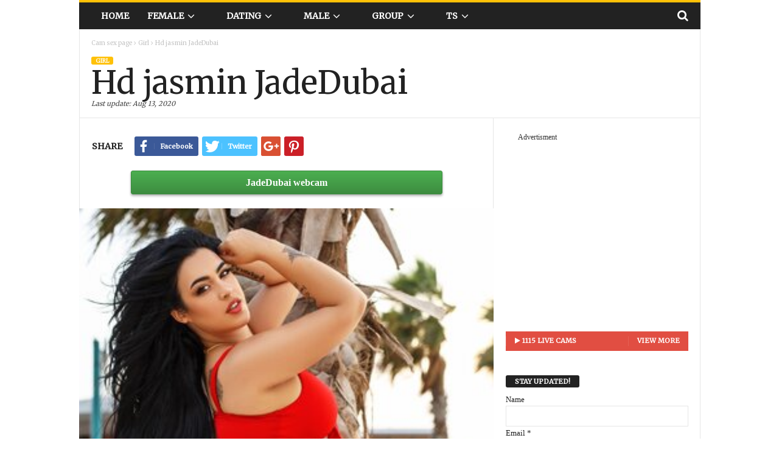

--- FILE ---
content_type: text/html; charset=UTF-8
request_url: https://www.camsexpage.com/Hd-jasmin-JadeDubai/
body_size: 10004
content:
<!doctype html>
<html lang=en>
<head>
<title>Hd jasmin JadeDubai | Cam sex page</title>
<meta name=viewport content="width=device-width, initial-scale=1.0">
<link rel=pingback href="https://www.camsexpage.com/xmlrpc.php" />
<link rel="image_src" href="https://www.camsexpage.com/wp-content/uploads/ja/JadeDubai/1600px_ebc9be.jpg" />
<link rel="publisher" href="https://www.camsexpage.com" />
<meta name="robots" content="follow, index, max-snippet:-1, max-video-preview:-1, max-image-preview:large"><link rel="canonical" href="https://www.camsexpage.com/Hd-jasmin-JadeDubai/" /><link rel="shortcut icon" href="https://www.camsexpage.com/favicon.ico" />
<meta name="keywords" content="Hd, jasmin, JadeDubai" />
<meta name="description" content="Hd jasmin JadeDubai | Cam sex page. Hi guys I'm Jade a sensual lady based in Dubai. If you seek a woman who has the charm and knowledge to make you happy, you w... " />
<meta property="og:title" content="Hd jasmin JadeDubai | Cam sex page" />
<meta property="og:site_name" content="Cam sex page" /><meta property="og:image" content="https://www.camsexpage.com/wp-content/uploads/ja/JadeDubai/1600px_ebc9be.jpg" /><meta property="og:url" content="https://www.camsexpage.com/Hd-jasmin-JadeDubai/" /><meta property="og:description" content="Hd jasmin JadeDubai | Cam sex page. Hi guys I'm Jade a sensual lady based in Dubai. If you seek a woman who has the charm and knowledge to make you happy, you w... " /><meta property="og:updated_time" content="2020-08-13T18:20:02+00:00" /><meta property="article:section" content="Girl" /><meta property="og:type" content="article" />
<meta property="article:author" content="https://www.camsexpage.com" />
<meta name="twitter:card" content="summary" /><meta property="twitter:description" content="Hd jasmin JadeDubai | Cam sex page. Hi guys I'm Jade a sensual lady based in Dubai. If you seek a woman who has the charm and knowledge to make you happy, you w... " /><meta name="twitter:image" content="https://www.camsexpage.com/wp-content/uploads/ja/JadeDubai/1600px_ebc9be.jpg" />
<meta name="twitter:title" content="Hd jasmin JadeDubai | Cam sex page" />
<script type='application/ld+json'>{"@context":"http:\/\/schema.org","@type":"WebSite","url":"https:\/\/www.camsexpage.com\/","name":"Cam sex page","potentialAction":{"@type":"SearchAction","target":"https:\/\/www.camsexpage.com\/search\/?s={search_term_string}","query-input":"required name=search_term_string"}}</script>
<link href="https://fonts.googleapis.com/css?family=Merriweather&display=swap" rel="stylesheet"><link rel=stylesheet href="https://stackpath.bootstrapcdn.com/font-awesome/4.7.0/css/font-awesome.min.css">
<link rel=stylesheet id=td-theme-css href='/wp-content/themes/camsexpagecom/theme.min.1.8.css' type='text/css' media=all />
<script src="https://code.jquery.com/jquery-3.4.1.min.js" integrity="sha256-CSXorXvZcTkaix6Yvo6HppcZGetbYMGWSFlBw8HfCJo=" crossorigin="anonymous"></script>
<script src="https://code.jquery.com/jquery-migrate-3.1.0.min.js" integrity="sha256-ycJeXbll9m7dHKeaPbXBkZH8BuP99SmPm/8q5O+SbBc="crossorigin="anonymous"></script>
<link rel=EditURI type="application/rsd+xml" title=RSD href="https://www.camsexpage.com/xmlrpc.php?rsd" />
<link rel=wlwmanifest type="application/wlwmanifest+xml" href="https://www.camsexpage.com/wp-includes/wlwmanifest.xml" />
<meta name=generator content="Powered by Visual Composer - drag and drop page builder for WordPress." /><script>var tdBlocksArray=[];function tdBlock(){this.id="";this.block_type=1;this.td_column_number=this.atts="";this.td_current_page=1;this.max_num_pages=this.found_posts=this.post_count=0;this.td_filter_value="";this.is_ajax_running=!1;this.ajax_pagination_infinite_stop=this.header_color=this.td_user_action=""}
(function(){var a=document.getElementsByTagName("html")[0];-1<navigator.userAgent.indexOf("MSIE 10.0")&&(a.className+=" ie10");navigator.userAgent.match(/Trident.*rv\:11\./)&&(a.className+=" ie11");/(iPad|iPhone|iPod)/g.test(navigator.userAgent)&&(a.className+=" td-md-is-ios");-1<navigator.userAgent.toLowerCase().indexOf("android")&&(a.className+=" td-md-is-android");-1!==navigator.userAgent.indexOf("Mac OS X")&&(a.className+=" td-md-is-os-x");/chrom(e|ium)/.test(navigator.userAgent.toLowerCase())&&
(a.className+=" td-md-is-chrome");-1!==navigator.userAgent.indexOf("Firefox")&&(a.className+=" td-md-is-firefox");-1!==navigator.userAgent.indexOf("Safari")&&-1===navigator.userAgent.indexOf("Chrome")&&(a.className+=" td-md-is-safari")})();var tdLocalCache={};
(function(){tdLocalCache={data:{},remove:function(a){delete tdLocalCache.data[a]},exist:function(a){return tdLocalCache.data.hasOwnProperty(a)&&null!==tdLocalCache.data[a]},get:function(a){return tdLocalCache.data[a]},set:function(a,b){tdLocalCache.remove(a);tdLocalCache.data[a]=b}}})();var td_viewport_interval_list=[{limitBottom:767,sidebarWidth:251},{limitBottom:1023,sidebarWidth:339}];
var td_animation_stack_effect = "type0";
var tds_animation_stack = true;
var td_animation_stack_specific_selectors = ".entry-thumb, img";
var td_animation_stack_general_selectors = ".td-animation-stack img, .post img";
var td_ajax_url = "https:\/\/www.camsexpage.com\/wp-admin\/admin-ajax.php";
var td_get_template_directory_uri = "https:\/\/www.camsexpage.com\/wp-content\/themes\/camsexpagecom";
var tds_snap_menu = "smart_snap_always";
var tds_logo_on_sticky = "";
var tds_header_style = "7";
var td_please_wait = "Please wait...";
var td_email_user_pass_incorrect = "User or password incorrect!";
var td_email_user_incorrect = "Email or username incorrect!";
var td_email_incorrect = "Email incorrect!";
var tds_more_articles_on_post_enable = "show";
var tds_more_articles_on_post_time_to_wait = "";
var tds_more_articles_on_post_pages_distance_from_top = 0;
var tds_theme_color_site_wide = "#FFC107";
var tds_smart_sidebar = "enabled";
var tdThemeName = "camsexpagecom";
var td_magnific_popup_translation_tPrev = "Previous (Left arrow key)";
var td_magnific_popup_translation_tNext = "Next (Right arrow key)";
var td_magnific_popup_translation_tCounter = "%curr% of %total%";
var td_magnific_popup_translation_ajax_tError = "The content from %url% could not be loaded.";
var td_magnific_popup_translation_image_tError = "The image #%curr% could not be loaded.";
</script>
<style>
.td-header-border:before,.td-trending-now-title,.td_block_mega_menu .td_mega_menu_sub_cats .cur-sub-cat,.td-post-category:hover,.td-header-style-2 .td-header-sp-logo,.sf-menu ul .td-menu-item>a:hover,.sf-menu ul .sfHover>a,.sf-menu ul .current-menu-ancestor>a,.sf-menu ul .current-category-ancestor>a,.sf-menu ul .current-menu-item>a,.td-next-prev-wrap a:hover i,.page-nav .current,.td-footer-container .widget_search .wpb_button:hover,.td-scroll-up-visible,.dropcap,.td-category a,input[type="submit"]:hover,.td-post-small-box a:hover,.td-404-sub-sub-title a:hover,.td-rating-bar-wrap div,.td_top_authors .td-active .td-author-post-count,.td_top_authors .td-active .td-author-comments-count,.td_smart_list_3 .td-sml3-top-controls i:hover,.td_smart_list_3 .td-sml3-bottom-controls i:hover,.td-mobile-close a,.td-read-more a:hover,.td-login-wrap .btn,.td_display_err,.td-header-style-6 .td-top-menu-full,.bbp_widget_login .button:hover,.header-search-wrap .td-drop-down-search .btn:hover,.td-post-text-content .more-link-wrap:hover a,.td-grid-style-3 .td-big-grid-post .td-module-thumb a:last-child:before,.td-grid-style-4 .td-big-grid-post .td-module-thumb a:last-child:before,.td-grid-style-5 .td-big-grid-post .td-module-thumb:after,.td-sub-footer-container{background-color: #FFC107}
@media (max-width:767px){.category .td-category a.td-current-sub-category{background-color: #FFC107!important}.entry-crumbs{margin-top:1em}.td-btn-caption{margin:1em 10%}.td-btn-bottom{margin-top:1em !important}.td-modal-image-2{margin:1.1em 1.1em 0 0!important}}
.ui-slider .ui-slider-handle,.vc_btn-black:hover,.wpb_btn-black:hover,.item-list-tabs .feed:hover a{background-color: #FFC107!important}
.top-header-menu a:hover,.top-header-menu .menu-item-has-children li a:hover,.td_module_wrap:hover .entry-title a,.td_mod_mega_menu:hover .entry-title a,.footer-email-wrap a,.widget a:hover,.td-category-pulldown-filter a.td-pulldown-category-filter-link:hover,.td-load-more-wrap a:hover,.td-post-next-prev-content a:hover,.td-author-name a:hover,.td-author-url a:hover,.td_mod_related_posts:hover .entry-title a,.td-search-query,.top-header-menu .current-menu-item>a,.top-header-menu .current-menu-ancestor>a,.header-search-wrap .td-drop-down-search .result-msg a:hover,.td_top_authors .td-active .td-authors-name a,.td-mobile-content li a:hover,.post blockquote p,.td-post-content blockquote p,.page blockquote p,.comment-list cite a:hover,.comment-list cite:hover,.comment-list .comment-reply-link:hover,a,.white-menu #td-header-menu .sf-menu>li>a:hover,.white-menu #td-header-menu .sf-menu>.current-menu-ancestor>a,.white-menu #td-header-menu .sf-menu>.current-menu-item>a,.td-stack-classic-blog .td-post-text-content .more-link-wrap:hover a,.td_quote_on_blocks,.widget_display_replies .bbp-author-name,.widget_display_topics .bbp-author-name,.td-category-siblings .td-subcat-dropdown a.td-current-sub-category,.td-category-siblings .td-subcat-dropdown a:hover,.td-pulldown-filter-display-option:hover,.td-pulldown-filter-display-option .td-pulldown-filter-link:hover,.td_normal_slide .td-wrapper-pulldown-filter .td-pulldown-filter-list a:hover,.td_block_13 .td-pulldown-filter-list a:hover,.td-header-sp-top-menu .top-header-menu>li>a:hover{color:#FFC107}
.td-stack-classic-blog .td-post-text-content .more-link-wrap:hover a{outline-color: #FFC107}      
.td-mega-menu .wpb_content_element li a:hover,.td_login_tab_focus{color:#FFC107!important}    
.td-next-prev-wrap a:hover i,.page-nav .current,.widget_tag_cloud a:hover,.post .td_quote_box,.page .td_quote_box,.td-login-panel-title{border-color:#FFC107} 
.item-list-tabs .feed:hover{border-color: #FFC107!important}
.td-list-zoom,.td-post-zoom{position:absolute;color:#fff}.td-header-sp-top-menu .td-icon-logout,.td-header-sp-top-menu .td_data_time,.td-header-sp-top-menu .top-header-menu .menu-item .td_user_logd_in,.td-header-sp-top-menu .top-header-menu>li>a,.td-header-sp-top-widget .td-social-icon-wrap i,.td-sub-footer-container,.td-sub-footer-container a,.td-sub-footer-container li a:before{color:#fff}.td-header-sp-top-widget .td-social-icon-wrap i:hover{color:#f09}.td-sub-footer-container:after,.td-sub-footer-container:before{background-color:transparent}.td-post-category-zoom{font-size:1.1em;padding:.6em}.td-post-zoom{top:0;right:0;margin:0;border-radius:3px;font-weight:700;padding:0 .2em;background-color:rgba(0,0,0,.8)}.td-list-zoom{text-align:center;bottom:5px;width:100%;text-shadow:1px 1px 4px rgba(0,0,0,.8)}.td-list-zoom>a{color:#fff;font-size:1.2em}.td-block-span6-ll{padding-left:0}.td_module_1-ll{padding-bottom:0}.td-icon-mobile:before,.td-icon-search:before{font:normal normal normal 1em/1 FontAwesome}.td-icon-search:before{content:'\f002'}.td-icon-mobile:before{content:'\f0c9'}
.td-adv{color:#333;font-size:.9em}.td-mw{float:left !important;padding:0 16px}.td-list-zoom2{bottom:1em}.td-list-zoom2:hover,.td-excerpt{color:#FFC107}
.td-scroll-up{color:#fff;text-align:center;line-height:3.5em}.td-mobile-h-logo{margin:auto;bottom:0;top:0;left:0;right:0;position:absolute;font-size:1.1em;max-height:1.1em!important;display:block;text-align:center;font-weight:700;color:#fff;line-height:1em;text-transform:uppercase;max-width:100%;width:60%}.td-mega-row{height:auto!important}img.entry-thumb-header{max-height:120px}.td_social_type{border-radius:0}input[type=button]{margin:1em 0 0 0}
.td-btn-caption{transition-duration:.4s;background-color:#4CAF50;color:#fff;padding:.5em;text-align:center;margin:auto 10%;display:inline-block;font-size:1.2em;min-width:80%;border:1px solid #3d8c40;border-radius:3px;font-weight:700;box-shadow:0 .1em .2em 0 rgba(0,0,0,.2),0 .2em .3em 0 rgba(0,0,0,.19);background:linear-gradient(#4CAF50,#3d8c40)}.td-btn-caption:hover{background:linear-gradient(#3d8c40,#4CAF50)}.main-v-caption,.td-align-center{text-align:center}.breadcrumblist{padding:0 .3em}h1.entry-title{margin:6px 0;letter-spacing:normal;font-size:4em}.td-ss-main-content{padding-top:0}.td-post-sharing-top{border:0;padding-bottom:1em}video{width:100%;height:auto;max-width:100%}.main-v-caption{font-style:normal;font-size:1.3em;color:#000;margin:.6em 0 1em}.wp-caption-margin{margin-top:1.8em}.td-modal-image-2{display:inline-block;margin-bottom:0}blockquote{margin:.5em 1em 0}blockquote p{font-size:1em;line-height:1em}.td-mb-1{margin-bottom:1em}.td-tags-span{background-color:#a5a5a5!important}.td-related-left{border-radius:3px!important}.entry-thumb2{min-height:120px!important}.td-category{margin-top:1em}.td-modal-image-2{margin:0 33px 0 0}.td-modal-image-full{margin:0!important}</style>
<noscript><style>.wpb_animate_when_almost_visible{opacity:1}</style></noscript>
</head>



<body class="home page page-template page-template-page-pagebuilder-latest page-template-page-pagebuilder-latest-php homepage wpb-js-composer vc_responsive td-animation-stack-type0" itemscope=itemscope itemtype="http://schema.org/WebPage"><div id=td-outer-wrap><div class=td-scroll-up><i class="fa fa-chevron-up fa-2x"></i></div><nav><div class="td-transition-content-and-menu td-mobile-nav-wrap"><div id=td-mobile-nav><div class=td-mobile-close><a href="#">CLOSE</a><div class=td-nav-triangle></div></div><div class=td-mobile-content><div class=menu-header-menu-container><ul id=menu-header-menu><li class="menu-item-0"><a href="/female" title="Female">Female</a><ul class=sub-menu><li class="menu-item-0"><a href="/girl" title="Girl">Girl</a></li>
<li class="menu-item-0"><a href="/mature" title="Mature">Mature</a></li>
<li class="menu-item-0"><a href="/fetish" title="Fetish">Fetish</a></li>
</ul><li class="menu-item-0"><a href="/dating" title="Dating">Dating</a><ul class=sub-menu><li class="menu-item-0"><a href="/hot" title="Hot">Hot</a></li>
<li class="menu-item-0"><a href="/soul_mate" title="Soul mate">Soul mate</a></li>
</ul><li class="menu-item-0"><a href="/male" title="Male">Male</a><ul class=sub-menu><li class="menu-item-0"><a href="/boy" title="Boy">Boy</a></li>
<li class="menu-item-0"><a href="/gay" title="Gay">Gay</a></li>
</ul><li class="menu-item-0"><a href="/group" title="Group">Group</a><ul class=sub-menu><li class="menu-item-0"><a href="/couple" title="Couple">Couple</a></li>
<li class="menu-item-0"><a href="/lesbian" title="Lesbian">Lesbian</a></li>
</ul><li class="menu-item-0"><a href="/ts" title="Ts">Ts</a></ul></div></div></div></div></nav><div class="td-transition-content-and-menu td-content-wrap"><div class="td-header-wrap td-header-container td-header-style-7"><div class=td-header-menu-wrap><div class="td-header-row td-header-border td-header-main-menu"><div id=td-header-menu role=navigation itemscope=itemscope itemtype="http://schema.org/SiteNavigationElement"><div id=td-top-mobile-toggle><a href="#"><i class="td-icon-font td-icon-mobile"></i></a></div><div class=td-main-menu-logo><a itemprop=url href="https://www.camsexpage.com" title="Cam sex page"><span class=td-mobile-h-logo>www.camsexpage.com</span></a><meta itemprop=name content="Cam sex page"></div><div class=menu-header-menu-container><ul id=menu-header-menu-1 class=sf-menu><li class="menu-item page_item current_page_item menu-item-first td-menu-item td-normal-menu"><a href="https://www.camsexpage.com" title="Cam sex page">Home</a></li><li class="menu-item menu-item-type-taxonomy menu-item-object-category td-menu-item td-mega-menu menu-item-123"><a href="/female" title="Female">Female<i class="fa fa-angle-down fa-lg fa-fw"></i></a><ul class=sub-menu><li class=menu-item-0><div class=td-container-border><div class=td-mega-grid><script>var block_td_uid_b14b08_female=new tdBlock();block_td_uid_b14b08_female.id="td_uid_b14b08_female";block_td_uid_b14b08_female.atts='{"limit":"5","ajax_pagination":"next_prev","class":"td_uid_b14b08_female td_uid_b14b08_female_rand", "td_category":"female"}';block_td_uid_b14b08_female.block_type="td_block_mega_menu";tdBlocksArray.push(block_td_uid_b14b08_female);</script><div class="td_block_wrap td_block_mega_menu td_uid_b14b08_female td_uid_b14b08_female_rand  td_with_ajax_pagination td-pb-border-top"><div id=td_uid_b14b08_female class=td_block_inner><div class=td-mega-row><div class=td-mega-span>
<div class="td_module_mega_menu td_mod_mega_menu"><div class=td-module-image><div class=td-module-thumb><a href="/Cam-toy-ArielLuv/" rel=bookmark title="Cam toy ArielLuv"><img width=160 height=120 itemprop=image class="entry-thumb entry-thumb-header" src="https://www.camsexpage.com/wp-content/uploads/ar/ArielLuv/160px_3a1582.jpg" alt="Cam toy ArielLuv" /></a></div><span class=td-post-category>Online</span></div><div class=item-details><h3 itemprop=name class="entry-title td-module-title"><a itemprop=url href="https://www.camsexpage.com/Cam-toy-ArielLuv/" rel=bookmark title="Cam toy ArielLuv">ArielLuv</a></h3></div></div></div><div class=td-mega-span>
<div class="td_module_mega_menu td_mod_mega_menu"><div class=td-module-image><div class=td-module-thumb><a href="/Toy-photos-AmbarGillz/" rel=bookmark title="Toy photos AmbarGillz"><img width=160 height=120 itemprop=image class="entry-thumb entry-thumb-header" src="https://www.camsexpage.com/wp-content/uploads/am/AmbarGillz/160px_ed93b5.jpg" alt="Toy photos AmbarGillz" /></a></div><span class=td-post-category>Online</span></div><div class=item-details><h3 itemprop=name class="entry-title td-module-title"><a itemprop=url href="https://www.camsexpage.com/Toy-photos-AmbarGillz/" rel=bookmark title="Toy photos AmbarGillz">AmbarGillz</a></h3></div></div></div><div class=td-mega-span>
<div class="td_module_mega_menu td_mod_mega_menu"><div class=td-module-image><div class=td-module-thumb><a href="/Jasminlive-hd-GabbieMonroe/" rel=bookmark title="Jasminlive hd GabbieMonroe"><img width=160 height=120 itemprop=image class="entry-thumb entry-thumb-header" src="https://www.camsexpage.com/wp-content/uploads/ga/GabbieMonroe/160px_e6eea8.jpg" alt="Jasminlive hd GabbieMonroe" /></a></div><span class=td-post-category>Online</span></div><div class=item-details><h3 itemprop=name class="entry-title td-module-title"><a itemprop=url href="https://www.camsexpage.com/Jasminlive-hd-GabbieMonroe/" rel=bookmark title="Jasminlive hd GabbieMonroe">GabbieMonroe</a></h3></div></div></div><div class=td-mega-span>
<div class="td_module_mega_menu td_mod_mega_menu"><div class=td-module-image><div class=td-module-thumb><a href="/Videos-xxx-LorenaKarter/" rel=bookmark title="Videos xxx LorenaKarter"><img width=160 height=120 itemprop=image class="entry-thumb entry-thumb-header" src="https://www.camsexpage.com/wp-content/uploads/lo/LorenaKarter/160px_035154.jpg" alt="Videos xxx LorenaKarter" /></a></div><span class=td-post-category>Online</span></div><div class=item-details><h3 itemprop=name class="entry-title td-module-title"><a itemprop=url href="https://www.camsexpage.com/Videos-xxx-LorenaKarter/" rel=bookmark title="Videos xxx LorenaKarter">LorenaKarter</a></h3></div></div></div><div class=td-mega-span>
<div class="td_module_mega_menu td_mod_mega_menu"><div class=td-module-image><div class=td-module-thumb><a href="/Videos-real-Innes/" rel=bookmark title="Videos real Innes"><img width=160 height=120 itemprop=image class="entry-thumb entry-thumb-header" src="https://www.camsexpage.com/wp-content/uploads/in/Innes/160px_99e9f8.jpg" alt="Videos real Innes" /></a></div><span class=td-post-category>Online</span></div><div class=item-details><h3 itemprop=name class="entry-title td-module-title"><a itemprop=url href="https://www.camsexpage.com/Videos-real-Innes/" rel=bookmark title="Videos real Innes">Innes</a></h3></div></div></div></div></div><div class=td_mega_menu_sub_cats><div class=block-mega-child-cats><a class="cur-sub-cat mega-menu-sub-cat-td_uid_b14b08_female" id=td_uid_b14b08_female_all data-td_block_id=td_uid_b14b08_female data-td_filter_value="female" href="/female" title="Female">All</a><a class=mega-menu-sub-cat-td_uid_b14b08_female id=td_uid_b14b08_female_girl data-td_block_id=td_uid_b14b08_female data-td_filter_value=girl href="/girl">Girl</a><a class=mega-menu-sub-cat-td_uid_b14b08_female id=td_uid_b14b08_female_mature data-td_block_id=td_uid_b14b08_female data-td_filter_value=mature href="/mature">Mature</a><a class=mega-menu-sub-cat-td_uid_b14b08_female id=td_uid_b14b08_female_fetish data-td_block_id=td_uid_b14b08_female data-td_filter_value=fetish href="/fetish">Fetish</a></div></div><div class=td-next-prev-wrap><a href="#" class="td-ajax-prev-page ajax-page-disabled" id=prev-page-td_uid_b14b08_female data-td_block_id=td_uid_b14b08_female><i class="fa fa-chevron-left"></i></a><a href="#" class=td-ajax-next-page id=next-page-td_uid_b14b08_female data-td_block_id=td_uid_b14b08_female><i class="fa fa-chevron-right"></i></a></div><div class=clearfix></div></div></div></div></li></ul></li><li class="menu-item menu-item-type-taxonomy menu-item-object-category td-menu-item td-mega-menu menu-item-123"><a href="/dating" title="Dating">Dating<i class="fa fa-angle-down fa-lg fa-fw"></i></a><ul class=sub-menu><li class=menu-item-0><div class=td-container-border><div class=td-mega-grid><script>var block_td_uid_b14b08_dating=new tdBlock();block_td_uid_b14b08_dating.id="td_uid_b14b08_dating";block_td_uid_b14b08_dating.atts='{"limit":"5","ajax_pagination":"next_prev","class":"td_uid_b14b08_dating td_uid_b14b08_dating_rand", "td_category":"dating"}';block_td_uid_b14b08_dating.block_type="td_block_mega_menu";tdBlocksArray.push(block_td_uid_b14b08_dating);</script><div class="td_block_wrap td_block_mega_menu td_uid_b14b08_dating td_uid_b14b08_dating_rand  td_with_ajax_pagination td-pb-border-top"><div id=td_uid_b14b08_dating class=td_block_inner><div class=td-mega-row><div class=td-mega-span>
<div class="td_module_mega_menu td_mod_mega_menu"><div class=td-module-image><div class=td-module-thumb><a href="/Pics-online-GiannaSky/" rel=bookmark title="Pics online GiannaSky"><img width=160 height=120 itemprop=image class="entry-thumb entry-thumb-header" src="https://www.camsexpage.com/wp-content/uploads/gi/GiannaSky/160px_eada58.jpg" alt="Pics online GiannaSky" /></a></div><span class=td-post-category>Online</span></div><div class=item-details><h3 itemprop=name class="entry-title td-module-title"><a itemprop=url href="https://www.camsexpage.com/Pics-online-GiannaSky/" rel=bookmark title="Pics online GiannaSky">GiannaSky</a></h3></div></div></div><div class=td-mega-span>
<div class="td_module_mega_menu td_mod_mega_menu"><div class=td-module-image><div class=td-module-thumb><a href="/Jasmin-pictures-ZeniaSelusi/" rel=bookmark title="Jasmin pictures ZeniaSelusi"><img width=160 height=120 itemprop=image class="entry-thumb entry-thumb-header" src="https://www.camsexpage.com/wp-content/uploads/ze/ZeniaSelusi/160px_3bc8ec.jpg" alt="Jasmin pictures ZeniaSelusi" /></a></div><span class=td-post-category>Online</span></div><div class=item-details><h3 itemprop=name class="entry-title td-module-title"><a itemprop=url href="https://www.camsexpage.com/Jasmin-pictures-ZeniaSelusi/" rel=bookmark title="Jasmin pictures ZeniaSelusi">ZeniaSelusi</a></h3></div></div></div><div class=td-mega-span>
<div class="td_module_mega_menu td_mod_mega_menu"><div class=td-module-image><div class=td-module-thumb><a href="/Livejasmine-live-AlenaSun/" rel=bookmark title="Livejasmine live AlenaSun"><img width=160 height=120 itemprop=image class="entry-thumb entry-thumb-header" src="https://www.camsexpage.com/wp-content/uploads/al/AlenaSun/160px_2b17a7.jpg" alt="Livejasmine live AlenaSun" /></a></div><span class=td-post-category>Online</span></div><div class=item-details><h3 itemprop=name class="entry-title td-module-title"><a itemprop=url href="https://www.camsexpage.com/Livejasmine-live-AlenaSun/" rel=bookmark title="Livejasmine live AlenaSun">AlenaSun</a></h3></div></div></div><div class=td-mega-span>
<div class="td_module_mega_menu td_mod_mega_menu"><div class=td-module-image><div class=td-module-thumb><a href="/Lj-amateur-TinaMoore/" rel=bookmark title="Lj amateur TinaMoore"><img width=160 height=120 itemprop=image class="entry-thumb entry-thumb-header" src="https://www.camsexpage.com/wp-content/uploads/ti/TinaMoore/160px_2d0f04.jpg" alt="Lj amateur TinaMoore" /></a></div><span class=td-post-category>Online</span></div><div class=item-details><h3 itemprop=name class="entry-title td-module-title"><a itemprop=url href="https://www.camsexpage.com/Lj-amateur-TinaMoore/" rel=bookmark title="Lj amateur TinaMoore">TinaMoore</a></h3></div></div></div><div class=td-mega-span>
<div class="td_module_mega_menu td_mod_mega_menu"><div class=td-module-image><div class=td-module-thumb><a href="/Videos-jasmin-AshleyMidnight/" rel=bookmark title="Videos jasmin AshleyMidnight"><img width=160 height=120 itemprop=image class="entry-thumb entry-thumb-header" src="https://www.camsexpage.com/wp-content/uploads/as/AshleyMidnight/160px_3dfdfe.jpg" alt="Videos jasmin AshleyMidnight" /></a></div><span class=td-post-category>Online</span></div><div class=item-details><h3 itemprop=name class="entry-title td-module-title"><a itemprop=url href="https://www.camsexpage.com/Videos-jasmin-AshleyMidnight/" rel=bookmark title="Videos jasmin AshleyMidnight">AshleyMidnight</a></h3></div></div></div></div></div><div class=td_mega_menu_sub_cats><div class=block-mega-child-cats><a class="cur-sub-cat mega-menu-sub-cat-td_uid_b14b08_dating" id=td_uid_b14b08_dating_all data-td_block_id=td_uid_b14b08_dating data-td_filter_value="dating" href="/dating" title="Dating">All</a><a class=mega-menu-sub-cat-td_uid_b14b08_dating id=td_uid_b14b08_dating_hot data-td_block_id=td_uid_b14b08_dating data-td_filter_value=hot href="/hot">Hot</a><a class=mega-menu-sub-cat-td_uid_b14b08_dating id=td_uid_b14b08_dating_soul_mate data-td_block_id=td_uid_b14b08_dating data-td_filter_value=soul_mate href="/soul_mate">Soul mate</a></div></div><div class=td-next-prev-wrap><a href="#" class="td-ajax-prev-page ajax-page-disabled" id=prev-page-td_uid_b14b08_dating data-td_block_id=td_uid_b14b08_dating><i class="fa fa-chevron-left"></i></a><a href="#" class=td-ajax-next-page id=next-page-td_uid_b14b08_dating data-td_block_id=td_uid_b14b08_dating><i class="fa fa-chevron-right"></i></a></div><div class=clearfix></div></div></div></div></li></ul></li><li class="menu-item menu-item-type-taxonomy menu-item-object-category td-menu-item td-mega-menu menu-item-123"><a href="/male" title="Male">Male<i class="fa fa-angle-down fa-lg fa-fw"></i></a><ul class=sub-menu><li class=menu-item-0><div class=td-container-border><div class=td-mega-grid><script>var block_td_uid_b14b08_male=new tdBlock();block_td_uid_b14b08_male.id="td_uid_b14b08_male";block_td_uid_b14b08_male.atts='{"limit":"5","ajax_pagination":"next_prev","class":"td_uid_b14b08_male td_uid_b14b08_male_rand", "td_category":"male"}';block_td_uid_b14b08_male.block_type="td_block_mega_menu";tdBlocksArray.push(block_td_uid_b14b08_male);</script><div class="td_block_wrap td_block_mega_menu td_uid_b14b08_male td_uid_b14b08_male_rand  td_with_ajax_pagination td-pb-border-top"><div id=td_uid_b14b08_male class=td_block_inner><div class=td-mega-row></div></div><div class=td_mega_menu_sub_cats><div class=block-mega-child-cats><a class="cur-sub-cat mega-menu-sub-cat-td_uid_b14b08_male" id=td_uid_b14b08_male_all data-td_block_id=td_uid_b14b08_male data-td_filter_value="male" href="/male" title="Male">All</a><a class=mega-menu-sub-cat-td_uid_b14b08_male id=td_uid_b14b08_male_boy data-td_block_id=td_uid_b14b08_male data-td_filter_value=boy href="/boy">Boy</a><a class=mega-menu-sub-cat-td_uid_b14b08_male id=td_uid_b14b08_male_gay data-td_block_id=td_uid_b14b08_male data-td_filter_value=gay href="/gay">Gay</a></div></div><div class=clearfix></div></div></div></div></li></ul></li><li class="menu-item menu-item-type-taxonomy menu-item-object-category td-menu-item td-mega-menu menu-item-123"><a href="/group" title="Group">Group<i class="fa fa-angle-down fa-lg fa-fw"></i></a><ul class=sub-menu><li class=menu-item-0><div class=td-container-border><div class=td-mega-grid><script>var block_td_uid_b14b08_group=new tdBlock();block_td_uid_b14b08_group.id="td_uid_b14b08_group";block_td_uid_b14b08_group.atts='{"limit":"5","ajax_pagination":"next_prev","class":"td_uid_b14b08_group td_uid_b14b08_group_rand", "td_category":"group"}';block_td_uid_b14b08_group.block_type="td_block_mega_menu";tdBlocksArray.push(block_td_uid_b14b08_group);</script><div class="td_block_wrap td_block_mega_menu td_uid_b14b08_group td_uid_b14b08_group_rand  td_with_ajax_pagination td-pb-border-top"><div id=td_uid_b14b08_group class=td_block_inner><div class=td-mega-row><div class=td-mega-span>
<div class="td_module_mega_menu td_mod_mega_menu"><div class=td-module-image><div class=td-module-thumb><a href="/Jasmine-toy-RickyAndKathe/" rel=bookmark title="Jasmine toy RickyAndKathe"><img width=160 height=120 itemprop=image class="entry-thumb entry-thumb-header" src="https://www.camsexpage.com/wp-content/uploads/ri/RickyAndKathe/160px_9ae3f8.jpg" alt="Jasmine toy RickyAndKathe" /></a></div><span class=td-post-category>Online</span></div><div class=item-details><h3 itemprop=name class="entry-title td-module-title"><a itemprop=url href="https://www.camsexpage.com/Jasmine-toy-RickyAndKathe/" rel=bookmark title="Jasmine toy RickyAndKathe">RickyAndKathe</a></h3></div></div></div><div class=td-mega-span>
<div class="td_module_mega_menu td_mod_mega_menu"><div class=td-module-image><div class=td-module-thumb><a href="/Photos-lj-ChloeandTim/" rel=bookmark title="Photos lj ChloeandTim"><img width=160 height=120 itemprop=image class="entry-thumb entry-thumb-header" src="https://www.camsexpage.com/wp-content/uploads/ch/ChloeandTim/160px_319ac7.jpg" alt="Photos lj ChloeandTim" /></a></div><span class=td-post-category>Online</span></div><div class=item-details><h3 itemprop=name class="entry-title td-module-title"><a itemprop=url href="https://www.camsexpage.com/Photos-lj-ChloeandTim/" rel=bookmark title="Photos lj ChloeandTim">ChloeandTim</a></h3></div></div></div><div class=td-mega-span>
<div class="td_module_mega_menu td_mod_mega_menu"><div class=td-module-image><div class=td-module-thumb><a href="/Pictures-livejasmin.com-SaloAndAlex/" rel=bookmark title="Pictures livejasmin.com SaloAndAlex"><img width=160 height=120 itemprop=image class="entry-thumb entry-thumb-header" src="https://www.camsexpage.com/wp-content/uploads/sa/SaloAndAlex/160px_6ca15e.jpg" alt="Pictures livejasmin.com SaloAndAlex" /></a></div><span class=td-post-category>Private chat</span></div><div class=item-details><h3 itemprop=name class="entry-title td-module-title"><a itemprop=url href="https://www.camsexpage.com/Pictures-livejasmin.com-SaloAndAlex/" rel=bookmark title="Pictures livejasmin.com SaloAndAlex">SaloAndAlex</a></h3></div></div></div><div class=td-mega-span>
<div class="td_module_mega_menu td_mod_mega_menu"><div class=td-module-image><div class=td-module-thumb><a href="/Lj-fuck-SofiaAndLuke/" rel=bookmark title="Lj fuck SofiaAndLuke"><img width=160 height=120 itemprop=image class="entry-thumb entry-thumb-header" src="https://www.camsexpage.com/wp-content/uploads/so/SofiaAndLuke/160px_9baa5d.jpg" alt="Lj fuck SofiaAndLuke" /></a></div><span class=td-post-category>Online</span></div><div class=item-details><h3 itemprop=name class="entry-title td-module-title"><a itemprop=url href="https://www.camsexpage.com/Lj-fuck-SofiaAndLuke/" rel=bookmark title="Lj fuck SofiaAndLuke">SofiaAndLuke</a></h3></div></div></div><div class=td-mega-span>
<div class="td_module_mega_menu td_mod_mega_menu"><div class=td-module-image><div class=td-module-thumb><a href="/Nude-sex-JamesAndHannah/" rel=bookmark title="Nude sex JamesAndHannah"><img width=160 height=120 itemprop=image class="entry-thumb entry-thumb-header" src="https://www.camsexpage.com/wp-content/uploads/ja/JamesAndHannah/160px_a729d4.jpg" alt="Nude sex JamesAndHannah" /></a></div><span class=td-post-category>Private chat</span></div><div class=item-details><h3 itemprop=name class="entry-title td-module-title"><a itemprop=url href="https://www.camsexpage.com/Nude-sex-JamesAndHannah/" rel=bookmark title="Nude sex JamesAndHannah">JamesAndHannah</a></h3></div></div></div></div></div><div class=td_mega_menu_sub_cats><div class=block-mega-child-cats><a class="cur-sub-cat mega-menu-sub-cat-td_uid_b14b08_group" id=td_uid_b14b08_group_all data-td_block_id=td_uid_b14b08_group data-td_filter_value="group" href="/group" title="Group">All</a><a class=mega-menu-sub-cat-td_uid_b14b08_group id=td_uid_b14b08_group_couple data-td_block_id=td_uid_b14b08_group data-td_filter_value=couple href="/couple">Couple</a><a class=mega-menu-sub-cat-td_uid_b14b08_group id=td_uid_b14b08_group_lesbian data-td_block_id=td_uid_b14b08_group data-td_filter_value=lesbian href="/lesbian">Lesbian</a></div></div><div class=td-next-prev-wrap><a href="#" class="td-ajax-prev-page ajax-page-disabled" id=prev-page-td_uid_b14b08_group data-td_block_id=td_uid_b14b08_group><i class="fa fa-chevron-left"></i></a><a href="#" class=td-ajax-next-page id=next-page-td_uid_b14b08_group data-td_block_id=td_uid_b14b08_group><i class="fa fa-chevron-right"></i></a></div><div class=clearfix></div></div></div></div></li></ul></li><li class="menu-item menu-item-type-taxonomy menu-item-object-category td-menu-item td-mega-menu menu-item-123"><a href="/ts" title="Ts">Ts<i class="fa fa-angle-down fa-lg fa-fw"></i></a><ul class=sub-menu><li class=menu-item-0><div class=td-container-border><div class=td-mega-grid><script>var block_td_uid_b14b08_ts=new tdBlock();block_td_uid_b14b08_ts.id="td_uid_b14b08_ts";block_td_uid_b14b08_ts.atts='{"limit":"5","ajax_pagination":"next_prev","class":"td_uid_b14b08_ts td_uid_b14b08_ts_rand", "td_category":"ts"}';block_td_uid_b14b08_ts.block_type="td_block_mega_menu";tdBlocksArray.push(block_td_uid_b14b08_ts);</script><div class="td_block_wrap td_block_mega_menu td_uid_b14b08_ts td_uid_b14b08_ts_rand  td_with_ajax_pagination td-pb-border-top"><div id=td_uid_b14b08_ts class=td_block_inner><div class=td-mega-row><div class=td-mega-span>
<div class="td_module_mega_menu td_mod_mega_menu"><div class=td-module-image><div class=td-module-thumb><a href="/Pussy-amateur-LucyLeeSilvano/" rel=bookmark title="Pussy amateur LucyLeeSilvano"><img width=160 height=120 itemprop=image class="entry-thumb entry-thumb-header" src="https://www.camsexpage.com/wp-content/uploads/lu/LucyLeeSilvano/160px_be0ecd.jpg" alt="Pussy amateur LucyLeeSilvano" /></a></div><span class=td-post-category>Online</span></div><div class=item-details><h3 itemprop=name class="entry-title td-module-title"><a itemprop=url href="https://www.camsexpage.com/Pussy-amateur-LucyLeeSilvano/" rel=bookmark title="Pussy amateur LucyLeeSilvano">LucyLeeSilvano</a></h3></div></div></div><div class=td-mega-span>
<div class="td_module_mega_menu td_mod_mega_menu"><div class=td-module-image><div class=td-module-thumb><a href="/Free-porn-DomSlavine/" rel=bookmark title="Free porn DomSlavine"><img width=160 height=120 itemprop=image class="entry-thumb entry-thumb-header" src="https://www.camsexpage.com/wp-content/uploads/do/DomSlavine/160px_d7d52c.jpg" alt="Free porn DomSlavine" /></a></div><span class=td-post-category>Online</span></div><div class=item-details><h3 itemprop=name class="entry-title td-module-title"><a itemprop=url href="https://www.camsexpage.com/Free-porn-DomSlavine/" rel=bookmark title="Free porn DomSlavine">DomSlavine</a></h3></div></div></div><div class=td-mega-span>
<div class="td_module_mega_menu td_mod_mega_menu"><div class=td-module-image><div class=td-module-thumb><a href="/Pictures-private-NickyKaufman/" rel=bookmark title="Pictures private NickyKaufman"><img width=160 height=120 itemprop=image class="entry-thumb entry-thumb-header" src="https://www.camsexpage.com/wp-content/uploads/ni/NickyKaufman/160px_73fd7f.jpg" alt="Pictures private NickyKaufman" /></a></div><span class=td-post-category>Online</span></div><div class=item-details><h3 itemprop=name class="entry-title td-module-title"><a itemprop=url href="https://www.camsexpage.com/Pictures-private-NickyKaufman/" rel=bookmark title="Pictures private NickyKaufman">NickyKaufman</a></h3></div></div></div><div class=td-mega-span>
<div class="td_module_mega_menu td_mod_mega_menu"><div class=td-module-image><div class=td-module-thumb><a href="/Cam-photos-CelestinaMonroe/" rel=bookmark title="Cam photos CelestinaMonroe"><img width=160 height=120 itemprop=image class="entry-thumb entry-thumb-header" src="https://www.camsexpage.com/wp-content/uploads/ce/CelestinaMonroe/160px_9a2cb9.jpg" alt="Cam photos CelestinaMonroe" /></a></div><span class=td-post-category>Online</span></div><div class=item-details><h3 itemprop=name class="entry-title td-module-title"><a itemprop=url href="https://www.camsexpage.com/Cam-photos-CelestinaMonroe/" rel=bookmark title="Cam photos CelestinaMonroe">CelestinaMonroe</a></h3></div></div></div><div class=td-mega-span>
<div class="td_module_mega_menu td_mod_mega_menu"><div class=td-module-image><div class=td-module-thumb><a href="/Xxx-nude-YasmineFruahwald/" rel=bookmark title="Xxx nude YasmineFruahwald"><img width=160 height=120 itemprop=image class="entry-thumb entry-thumb-header" src="https://www.camsexpage.com/wp-content/uploads/ya/YasmineFruahwald/160px_0dd20f.jpg" alt="Xxx nude YasmineFruahwald" /></a></div><span class=td-post-category>Online</span></div><div class=item-details><h3 itemprop=name class="entry-title td-module-title"><a itemprop=url href="https://www.camsexpage.com/Xxx-nude-YasmineFruahwald/" rel=bookmark title="Xxx nude YasmineFruahwald">YasmineFruahwald</a></h3></div></div></div></div></div><div class=td-next-prev-wrap><a href="#" class="td-ajax-prev-page ajax-page-disabled" id=prev-page-td_uid_b14b08_ts data-td_block_id=td_uid_b14b08_ts><i class="fa fa-chevron-left"></i></a><a href="#" class=td-ajax-next-page id=next-page-td_uid_b14b08_ts data-td_block_id=td_uid_b14b08_ts><i class="fa fa-chevron-right"></i></a></div><div class=clearfix></div></div></div></div></li></ul></li></ul></div></div><div class=td-search-wrapper><div id=td-top-search><div class=header-search-wrap><div class="dropdown header-search"><a id=td-header-search-button href="#" role=button class="dropdown-toggle " data-toggle=dropdown><i class="td-icon-search"></i></a></div></div></div></div><div class=header-search-wrap><div class="dropdown header-search"><div class=td-drop-down-search aria-labelledby=td-header-search-button><form role=search method=get class=td-search-form action="/search"><div class=td-head-form-search-wrap><input class=needsclick id=td-header-search type=text placeholder=Search name=s autocomplete=off /><input class="wpb_button wpb_btn-inverse btn" type=submit id=td-header-search-top value=Search /></div></form><div id=td-aj-search></div></div></div></div></div></div></div><div class=td-container><div class=td-container-border><div class="vc_row wpb_row td-pb-row"><div class="wpb_column vc_column_container td-pb-span12"><div class=wpb_wrapper></div></div>

<div class="td_block_wrap td_block_2"><div class="td-pb-padding-side"><div class=entry-crumbs itemscope itemtype="http://schema.org/BreadcrumbList"><span itemprop="itemListElement" itemscope itemtype="http://schema.org/ListItem"><a class=entry-crumb itemprop="item" href="https://www.camsexpage.com" title="Cam sex page"><span itemprop="name">Cam sex page</span></a><meta itemprop="position" content="1" /></span><i class="fa fa-angle-right breadcrumblist"></i><span itemprop="itemListElement" itemscope itemtype="http://schema.org/ListItem"><a class=entry-crumb itemprop="item" href="/girl" title="Girl"><span itemprop="name">Girl</span></a><meta itemprop="position" content="2" /></span><i class="fa fa-angle-right breadcrumblist"></i><span itemprop="itemListElement" itemscope itemtype="http://schema.org/ListItem"><span class=entry-crumb itemprop="item"><span itemprop="name">Hd jasmin JadeDubai</span></span><meta itemprop="position" content="3" /></span></div><ul class=td-category><li class=entry-category><a href="/girl" title="Girl">Girl</a></li></ul><header><h1 class=entry-title>Hd jasmin JadeDubai</h1><div class=meta-info><div class=td-post-author-name>Last update: </div><div class=td-post-date><time itemprop=dateCreated class="entry-date updated td-module-date" datetime="2020-08-13T18:20:02+00:00">Aug 13, 2020</time></div></div></header></div></div></div></div></div><div class="td-container td-pb-article-list"><div class=td-container-border><div class=td-pb-row><div class="td-pb-span8 td-main-content" role=main><div class=td-ss-main-content><article>

<!--share-buttons--><div class="td-post-sharing td-post-sharing-top td-pb-padding-side"><span class=td-post-share-title>SHARE</span><div class="td-default-sharing"><a class="td-social-sharing-buttons td-social-facebook" href="https://www.facebook.com/sharer.php?u=https%3A%2F%2Fwww.camsexpage.com%2FHd-jasmin-JadeDubai%2F" onclick="window.open(this.href, 'Facebook','left=50,top=50,width=600,height=350,toolbar=0');return false" title="Share on Facebook" rel=nofollow><div class="td-sp td-sp-facebook"></div><div class=td-social-but-text>Facebook</div></a><a class="td-social-sharing-buttons td-social-twitter" href="https://twitter.com/intent/tweet?text=Hd+jasmin+JadeDubai+%7C+Cam+sex+page&url=https%3A%2F%2Fwww.camsexpage.com%2FHd-jasmin-JadeDubai%2F" target=_blank title="Share on Twitter" rel=nofollow><div class="td-sp td-sp-twitter"></div><div class=td-social-but-text>Twitter</div></a><a class="td-social-sharing-buttons td-social-google" href="https://plus.google.com/share?url=https%3A%2F%2Fwww.camsexpage.com%2FHd-jasmin-JadeDubai%2F" onclick="window.open(this.href, 'Google plus','left=50,top=50,width=600,height=350,toolbar=0');return false" title="Share on Googleplus" rel=nofollow><div class="td-sp td-sp-googleplus"></div></a><a class="td-social-sharing-buttons td-social-pinterest" href="https://pinterest.com/pin/create/button/?url=https%3A%2F%2Fwww.camsexpage.com%2FHd-jasmin-JadeDubai%2F&amp;media=https%3A%2F%2Fwww.camsexpage.com%2Fwp-content%2Fuploads%2Fja%2FJadeDubai%2F1600px_ebc9be.jpg" onclick="window.open(this.href, 'Pinterest','left=50,top=50,width=600,height=350,toolbar=0');return false" title="Share on Pinterest" rel=nofollow><div class="td-sp td-sp-pinterest"></div></a></div></div><div class="td-pb-padding-side"><a href="/chat/JadeDubai/?utm_medium=linkcode&utm_source=www.camsexpage.com" title="JadeDubai webcam" class="td-btn-caption" rel=nofollow target=_blank> JadeDubai webcam</a><figure id=attachment_519757 class="wp-caption aligncenter wp-caption-margin"><a href="https://www.camsexpage.com/wp-content/uploads/ja/JadeDubai/1600px_ebc9be.jpg" title="Hd jasmin JadeDubai" class="td-modal-image-full"><img class="td-modal-image td-post-image-full wp-image-25 size-full" src="https://www.camsexpage.com/wp-content/uploads/ja/JadeDubai/320px_ebc9be.jpg" alt="Hd jasmin JadeDubai" width=320 height=240 /></a><figcaption class="wp-caption-text td-align-center">Hd jasmin JadeDubai. </figcaption></figure><div class="td-align-center"><blockquote><p>Hi guys I'm Jade a sensual lady based in Dubai. If you seek a woman who has the charm and knowledge to make you happy, you will find in me. I’m offering a refined and erotic girlfriend experience for the right gentleman who respects and enjoys the company of a woman who knows how to give pleasure. Looking forward to get to know you! Find me here from Wednesday to Sunday from 17pm to midnight (GST)</p></blockquote></div><a href="/chat/JadeDubai/?utm_medium=linkcode&utm_source=www.camsexpage.com" title="JadeDubai webcam" class="td-btn-caption td-btn-bottom" rel=nofollow target=_blank> JadeDubai webcam</a></div><footer><div class="td-post-source-tags td-pb-padding-side"><ul class="td-tags td-post-small-box clearfix"><li><span>TAGS:</span></li><li><span class="td-tags-span">Long nails</span></li><li><span class="td-tags-span">Shaved</span></li><li><span class="td-tags-span">Tattoo</span></li><li><span class="td-tags-span">Stockings</span></li><li><span class="td-tags-span">Close up</span></li><li><span class="td-tags-span">Dancing</span></li><li><span class="td-tags-span">Dildo</span></li><li><span class="td-tags-span">Fingering</span></li><li><span class="td-tags-span">Live orgasm</span></li><li><span class="td-tags-span">Oil</span></li><li><span class="td-tags-span">Roleplay</span></li><li><span class="td-tags-span">Striptease</span></li><li><span class="td-tags-span">Vibrator</span></li><li><span class="td-tags-span">Zoom</span></li><li><span class="td-tags-span">Snapshot</span></li></ul></div><div class="td-block-row td-post-next-prev"><div class="td-block-span6 td-post-prev-post"><div class=td-post-next-prev-content><span>Previous model</span><a href="/Shows-jasmin-AyanaMelek/" title="Shows jasmin AyanaMelek"><img src="https://www.camsexpage.com/wp-content/uploads/ay/AyanaMelek/160px_7776d6.jpg" alt="Shows jasmin AyanaMelek" width=160 height=120 /><i class="fa fa-long-arrow-left"></i> AyanaMelek</a></div></div><div class=td-next-prev-separator></div><div class="td-block-span6 td-post-next-post"><div class=td-post-next-prev-content><span>Next model</span><a href="/Xxx-fuck-DayanaJacobs/" title="Xxx fuck DayanaJacobs"><img src="https://www.camsexpage.com/wp-content/uploads/da/DayanaJacobs/160px_fbeabf.jpg" alt="Xxx fuck DayanaJacobs" width=160 height=120 />DayanaJacobs <i class="fa fa-long-arrow-right"></i></a></div></div></div><meta itemprop=author content="Cam sex page"><meta itemprop=datePublished content="2020-08-13T18:20:02+00:00"><meta itemprop="headline" content="Hd jasmin JadeDubai | Cam sex page"><meta itemprop=image content="https://www.camsexpage.com/wp-content/uploads/ja/JadeDubai/1600px_ebc9be.jpg"></footer>
<script>var block_td_uid_b14b08_related=new tdBlock();block_td_uid_b14b08_related.id="td_uid_b14b08_related";block_td_uid_b14b08_related.atts='{"sort":"related","limit":"3","custom_title":"MORE MODELS","td_filter_default_txt":"All","ajax_pagination":"next_prev","class":"td_block_id_td_uid_b14b08_related td_uid_b14b08_related_rand","td_category":"girl"}';block_td_uid_b14b08_related.block_type="td_block_related_posts";tdBlocksArray.push(block_td_uid_b14b08_related);</script><div class="td_block_wrap td_block_related_posts td_uid_b14b08_related td_uid_b14b08_related_rand td_with_ajax_pagination td-pb-border-top"><h4 class=td-related-title><span class=td-related-left>MORE MODELS</span></h4><div id=td_uid_b14b08_related class=td_block_inner><div class=td-related-row><div class=td-related-span4><div class="td_module_related_posts td-animation-stack td_mod_related_posts"><div class=td-module-image><div class=td-module-thumb><a href="/Toy-photos-AmbarGillz/" rel=bookmark title="Toy photos AmbarGillz"><img width=160 height=120 itemprop=image class="entry-thumb entry-thumb2" src="https://www.camsexpage.com/wp-content/uploads/am/AmbarGillz/160px_ed93b5.jpg" alt="Toy photos AmbarGillz" /></a></div><span class="td-post-category td-post-category-zoom">Online</span></div><div class=item-details><h3 itemprop=name class="entry-title td-module-title"><a itemprop=url href="/Toy-photos-AmbarGillz/" rel=bookmark title="Toy photos AmbarGillz">AmbarGillz</a></h3></div></div></div><div class=td-related-span4><div class="td_module_related_posts td-animation-stack td_mod_related_posts"><div class=td-module-image><div class=td-module-thumb><a href="/Cam-toy-ArielLuv/" rel=bookmark title="Cam toy ArielLuv"><img width=160 height=120 itemprop=image class="entry-thumb entry-thumb2" src="https://www.camsexpage.com/wp-content/uploads/ar/ArielLuv/160px_3a1582.jpg" alt="Cam toy ArielLuv" /></a></div><span class="td-post-category td-post-category-zoom">Online</span></div><div class=item-details><h3 itemprop=name class="entry-title td-module-title"><a itemprop=url href="/Cam-toy-ArielLuv/" rel=bookmark title="Cam toy ArielLuv">ArielLuv</a></h3></div></div></div><div class=td-related-span4><div class="td_module_related_posts td-animation-stack td_mod_related_posts"><div class=td-module-image><div class=td-module-thumb><a href="/Videos-xxx-LorenaKarter/" rel=bookmark title="Videos xxx LorenaKarter"><img width=160 height=120 itemprop=image class="entry-thumb entry-thumb2" src="https://www.camsexpage.com/wp-content/uploads/lo/LorenaKarter/160px_035154.jpg" alt="Videos xxx LorenaKarter" /></a></div><span class="td-post-category td-post-category-zoom">Online</span></div><div class=item-details><h3 itemprop=name class="entry-title td-module-title"><a itemprop=url href="/Videos-xxx-LorenaKarter/" rel=bookmark title="Videos xxx LorenaKarter">LorenaKarter</a></h3></div></div></div></div></div><div class=td-next-prev-wrap><a href="#" class="td-ajax-prev-page ajax-page-disabled" id=prev-page-td_uid_b14b08_related data-td_block_id=td_uid_b14b08_related><i class="fa fa-chevron-left"></i></a><a href="#" class=td-ajax-next-page id=next-page-td_uid_b14b08_related data-td_block_id=td_uid_b14b08_related><i class="fa fa-chevron-right"></i></a></div></div></article></div></div><div class="td-pb-span4 td-main-sidebar" role=complementary><div class=td-ss-main-sidebar><div class="td_block_wrap td_block_1 td_block_widget"><div class=td_block_inner><div class=td-block-span12><span class="block-title td-adv">Advertisment</span><div class="td_module_4 td_module_wrap td-animation-stack"><div class=td-module-image><div class=td-module-thumb><a href="/chat/category/girl/?utm_medium=banner&utm_source=www.camsexpage.com" rel="nofollow" title="s1_hotflirt_rachel" target="_blank"><img width=320 height=250 class=entry-thumb src="/banner/300250/s1_hotflirt.jpg" alt="s1_hotflirt_rachel" /></a></div></div></div></div><div class="td_block_wrap td_block_social_counter td_block_widget"><div class="td_social_type td-pb-margin-side td_social_youtube"><a href="/wp_multiviewer" rel="nofollow" title="View more"><span class="td_social_button td-mw"><i class="fa fa-play"></i> 1115 Live cams</span><span class=td_social_button>View more</span></a></div></div></div></div><aside class="widget widget_categories"><div class="block-title"><span>STAY UPDATED!</span></div><div><form action="/subscribe" method=post><div>Name</div><input name="es_txt_name" type="text"><div>Email *</div><input name="es_txt_email" type=email><input name="es_txt_button" value="Subscribe" type="button" onclick=submit()></form></div><div class=block-title><span>CATEGORIES</span></div><ul><li class="cat-item"><a href="/female" title="Female">Female</a><ul class=children><li class="cat-item"><a href="/girl" title="Girl">Girl</a></li><li class="cat-item"><a href="/mature" title="Mature">Mature</a></li><li class="cat-item"><a href="/fetish" title="Fetish">Fetish</a></li></ul><li class="cat-item"><a href="/dating" title="Dating">Dating</a><ul class=children><li class="cat-item"><a href="/hot" title="Hot">Hot</a></li><li class="cat-item"><a href="/soul_mate" title="Soul mate">Soul mate</a></li></ul><li class="cat-item"><a href="/male" title="Male">Male</a><ul class=children><li class="cat-item"><a href="/boy" title="Boy">Boy</a></li><li class="cat-item"><a href="/gay" title="Gay">Gay</a></li></ul><li class="cat-item"><a href="/group" title="Group">Group</a><ul class=children><li class="cat-item"><a href="/couple" title="Couple">Couple</a></li><li class="cat-item"><a href="/lesbian" title="Lesbian">Lesbian</a></li></ul><li class="cat-item"><a href="/ts" title="Ts">Ts</a></ul></aside></div></div></div></div></div>
<div class="td-sub-footer-container td-container td-container-border"><div class=td-pb-row><footer><div class="td-pb-span4 td-sub-footer-copy"><div class=td-pb-padding-side>&copy; Copyright Cam sex page - 2026 </div></div><div class="td-pb-span8 td-sub-footer-menu"><div class=td-pb-padding-side><div class=menu-footer-menu-container><a href="/contact" title="Contact us">Contact us</a></div></div></div></footer></div></div></div>
    </div>
	<script type='text/javascript' src='/wp-content/themes/camsexpagecom/js/theme.min.js'></script>
	
	<script type="text/javascript" src="/chat/promo/" data-performerId="JadeDubai"></script><script defer src="https://static.cloudflareinsights.com/beacon.min.js/vcd15cbe7772f49c399c6a5babf22c1241717689176015" integrity="sha512-ZpsOmlRQV6y907TI0dKBHq9Md29nnaEIPlkf84rnaERnq6zvWvPUqr2ft8M1aS28oN72PdrCzSjY4U6VaAw1EQ==" data-cf-beacon='{"version":"2024.11.0","token":"7753ed0b49024d83915bdf91b4e65289","r":1,"server_timing":{"name":{"cfCacheStatus":true,"cfEdge":true,"cfExtPri":true,"cfL4":true,"cfOrigin":true,"cfSpeedBrain":true},"location_startswith":null}}' crossorigin="anonymous"></script>
</body>
</html>